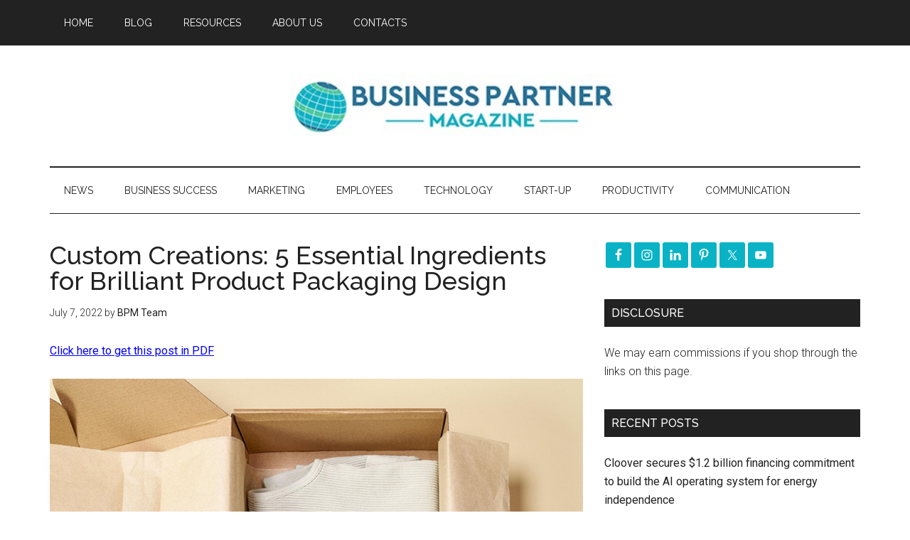

--- FILE ---
content_type: text/html; charset=UTF-8
request_url: https://businesspartnermagazine.com/custom-creations-essential-ingredients-brilliant-product-packaging-design/
body_size: 86348
content:
<!DOCTYPE html>
<html lang="en-US">
<head >
<meta charset="UTF-8" />
<meta name="viewport" content="width=device-width, initial-scale=1" />
<meta name='robots' content='index, follow, max-image-preview:large, max-snippet:-1, max-video-preview:-1' />
	<style>img:is([sizes="auto" i], [sizes^="auto," i]) { contain-intrinsic-size: 3000px 1500px }</style>
	
	<!-- This site is optimized with the Yoast SEO plugin v26.8 - https://yoast.com/product/yoast-seo-wordpress/ -->
	<title>Custom Creations: 5 Essential Ingredients for Brilliant Product Packaging Design - Business Partner Magazine</title>
	<meta name="description" content="The right packaging is almost as important as the product itself because poor packaging may lead to damaged goods (and a damaged reputation)." />
	<link rel="canonical" href="https://businesspartnermagazine.com/custom-creations-essential-ingredients-brilliant-product-packaging-design/" />
	<meta property="og:locale" content="en_US" />
	<meta property="og:type" content="article" />
	<meta property="og:title" content="Custom Creations: 5 Essential Ingredients for Brilliant Product Packaging Design - Business Partner Magazine" />
	<meta property="og:description" content="The right packaging is almost as important as the product itself because poor packaging may lead to damaged goods (and a damaged reputation)." />
	<meta property="og:url" content="https://businesspartnermagazine.com/custom-creations-essential-ingredients-brilliant-product-packaging-design/" />
	<meta property="og:site_name" content="Business Partner Magazine" />
	<meta property="article:publisher" content="https://www.facebook.com/EffectiveWebsiteMarketing/" />
	<meta property="article:published_time" content="2022-07-07T11:28:12+00:00" />
	<meta property="article:modified_time" content="2023-11-06T12:26:53+00:00" />
	<meta property="og:image" content="https://businesspartnermagazine.com/wp-content/uploads/2022/07/Custom-Creations_-5-Essential-Ingredients-for-Brilliant-Product-Packaging-Design-copy.jpg" />
	<meta property="og:image:width" content="800" />
	<meta property="og:image:height" content="624" />
	<meta property="og:image:type" content="image/jpeg" />
	<meta name="author" content="BPM Team" />
	<meta name="twitter:card" content="summary_large_image" />
	<meta name="twitter:creator" content="@BizPartnerMag" />
	<meta name="twitter:site" content="@BizPartnerMag" />
	<meta name="twitter:label1" content="Written by" />
	<meta name="twitter:data1" content="BPM Team" />
	<meta name="twitter:label2" content="Est. reading time" />
	<meta name="twitter:data2" content="3 minutes" />
	<script type="application/ld+json" class="yoast-schema-graph">{"@context":"https://schema.org","@graph":[{"@type":"Article","@id":"https://businesspartnermagazine.com/custom-creations-essential-ingredients-brilliant-product-packaging-design/#article","isPartOf":{"@id":"https://businesspartnermagazine.com/custom-creations-essential-ingredients-brilliant-product-packaging-design/"},"author":{"name":"BPM Team","@id":"https://businesspartnermagazine.com/#/schema/person/5ed9d4f30a632f0c3fa805033e4db962"},"headline":"Custom Creations: 5 Essential Ingredients for Brilliant Product Packaging Design","datePublished":"2022-07-07T11:28:12+00:00","dateModified":"2023-11-06T12:26:53+00:00","mainEntityOfPage":{"@id":"https://businesspartnermagazine.com/custom-creations-essential-ingredients-brilliant-product-packaging-design/"},"wordCount":644,"image":{"@id":"https://businesspartnermagazine.com/custom-creations-essential-ingredients-brilliant-product-packaging-design/#primaryimage"},"thumbnailUrl":"https://businesspartnermagazine.com/wp-content/uploads/2022/07/Custom-Creations_-5-Essential-Ingredients-for-Brilliant-Product-Packaging-Design-copy.jpg","keywords":["business success","design","packaging"],"articleSection":["Business Success","Design"],"inLanguage":"en-US"},{"@type":"WebPage","@id":"https://businesspartnermagazine.com/custom-creations-essential-ingredients-brilliant-product-packaging-design/","url":"https://businesspartnermagazine.com/custom-creations-essential-ingredients-brilliant-product-packaging-design/","name":"Custom Creations: 5 Essential Ingredients for Brilliant Product Packaging Design - Business Partner Magazine","isPartOf":{"@id":"https://businesspartnermagazine.com/#website"},"primaryImageOfPage":{"@id":"https://businesspartnermagazine.com/custom-creations-essential-ingredients-brilliant-product-packaging-design/#primaryimage"},"image":{"@id":"https://businesspartnermagazine.com/custom-creations-essential-ingredients-brilliant-product-packaging-design/#primaryimage"},"thumbnailUrl":"https://businesspartnermagazine.com/wp-content/uploads/2022/07/Custom-Creations_-5-Essential-Ingredients-for-Brilliant-Product-Packaging-Design-copy.jpg","datePublished":"2022-07-07T11:28:12+00:00","dateModified":"2023-11-06T12:26:53+00:00","author":{"@id":"https://businesspartnermagazine.com/#/schema/person/5ed9d4f30a632f0c3fa805033e4db962"},"description":"The right packaging is almost as important as the product itself because poor packaging may lead to damaged goods (and a damaged reputation).","breadcrumb":{"@id":"https://businesspartnermagazine.com/custom-creations-essential-ingredients-brilliant-product-packaging-design/#breadcrumb"},"inLanguage":"en-US","potentialAction":[{"@type":"ReadAction","target":["https://businesspartnermagazine.com/custom-creations-essential-ingredients-brilliant-product-packaging-design/"]}]},{"@type":"ImageObject","inLanguage":"en-US","@id":"https://businesspartnermagazine.com/custom-creations-essential-ingredients-brilliant-product-packaging-design/#primaryimage","url":"https://businesspartnermagazine.com/wp-content/uploads/2022/07/Custom-Creations_-5-Essential-Ingredients-for-Brilliant-Product-Packaging-Design-copy.jpg","contentUrl":"https://businesspartnermagazine.com/wp-content/uploads/2022/07/Custom-Creations_-5-Essential-Ingredients-for-Brilliant-Product-Packaging-Design-copy.jpg","width":800,"height":624,"caption":"An Apparel in a Box for Packaging"},{"@type":"BreadcrumbList","@id":"https://businesspartnermagazine.com/custom-creations-essential-ingredients-brilliant-product-packaging-design/#breadcrumb","itemListElement":[{"@type":"ListItem","position":1,"name":"Home","item":"https://businesspartnermagazine.com/"},{"@type":"ListItem","position":2,"name":"Blog","item":"https://businesspartnermagazine.com/blog/"},{"@type":"ListItem","position":3,"name":"Custom Creations: 5 Essential Ingredients for Brilliant Product Packaging Design"}]},{"@type":"WebSite","@id":"https://businesspartnermagazine.com/#website","url":"https://businesspartnermagazine.com/","name":"Business Partner Magazine","description":"Tips and advice for entrepreneurs, start-ups and SMEs","potentialAction":[{"@type":"SearchAction","target":{"@type":"EntryPoint","urlTemplate":"https://businesspartnermagazine.com/?s={search_term_string}"},"query-input":{"@type":"PropertyValueSpecification","valueRequired":true,"valueName":"search_term_string"}}],"inLanguage":"en-US"},{"@type":"Person","@id":"https://businesspartnermagazine.com/#/schema/person/5ed9d4f30a632f0c3fa805033e4db962","name":"BPM Team","image":{"@type":"ImageObject","inLanguage":"en-US","@id":"https://businesspartnermagazine.com/#/schema/person/image/","url":"https://secure.gravatar.com/avatar/5b513ace7aa02a8f20bd051c611c1d9d33342c363743491c5374797a68b4541b?s=96&d=mm&r=g","contentUrl":"https://secure.gravatar.com/avatar/5b513ace7aa02a8f20bd051c611c1d9d33342c363743491c5374797a68b4541b?s=96&d=mm&r=g","caption":"BPM Team"},"url":"https://businesspartnermagazine.com/author/bpm-team/"}]}</script>
	<!-- / Yoast SEO plugin. -->


<link rel='dns-prefetch' href='//maxcdn.bootstrapcdn.com' />
<link rel='dns-prefetch' href='//fonts.googleapis.com' />
		<!-- This site uses the Google Analytics by MonsterInsights plugin v9.11.1 - Using Analytics tracking - https://www.monsterinsights.com/ -->
							<script src="//www.googletagmanager.com/gtag/js?id=G-XK0LDDT6VY"  data-cfasync="false" data-wpfc-render="false" type="text/javascript" async></script>
			<script data-cfasync="false" data-wpfc-render="false" type="text/javascript">
				var mi_version = '9.11.1';
				var mi_track_user = true;
				var mi_no_track_reason = '';
								var MonsterInsightsDefaultLocations = {"page_location":"https:\/\/businesspartnermagazine.com\/custom-creations-essential-ingredients-brilliant-product-packaging-design\/"};
								if ( typeof MonsterInsightsPrivacyGuardFilter === 'function' ) {
					var MonsterInsightsLocations = (typeof MonsterInsightsExcludeQuery === 'object') ? MonsterInsightsPrivacyGuardFilter( MonsterInsightsExcludeQuery ) : MonsterInsightsPrivacyGuardFilter( MonsterInsightsDefaultLocations );
				} else {
					var MonsterInsightsLocations = (typeof MonsterInsightsExcludeQuery === 'object') ? MonsterInsightsExcludeQuery : MonsterInsightsDefaultLocations;
				}

								var disableStrs = [
										'ga-disable-G-XK0LDDT6VY',
									];

				/* Function to detect opted out users */
				function __gtagTrackerIsOptedOut() {
					for (var index = 0; index < disableStrs.length; index++) {
						if (document.cookie.indexOf(disableStrs[index] + '=true') > -1) {
							return true;
						}
					}

					return false;
				}

				/* Disable tracking if the opt-out cookie exists. */
				if (__gtagTrackerIsOptedOut()) {
					for (var index = 0; index < disableStrs.length; index++) {
						window[disableStrs[index]] = true;
					}
				}

				/* Opt-out function */
				function __gtagTrackerOptout() {
					for (var index = 0; index < disableStrs.length; index++) {
						document.cookie = disableStrs[index] + '=true; expires=Thu, 31 Dec 2099 23:59:59 UTC; path=/';
						window[disableStrs[index]] = true;
					}
				}

				if ('undefined' === typeof gaOptout) {
					function gaOptout() {
						__gtagTrackerOptout();
					}
				}
								window.dataLayer = window.dataLayer || [];

				window.MonsterInsightsDualTracker = {
					helpers: {},
					trackers: {},
				};
				if (mi_track_user) {
					function __gtagDataLayer() {
						dataLayer.push(arguments);
					}

					function __gtagTracker(type, name, parameters) {
						if (!parameters) {
							parameters = {};
						}

						if (parameters.send_to) {
							__gtagDataLayer.apply(null, arguments);
							return;
						}

						if (type === 'event') {
														parameters.send_to = monsterinsights_frontend.v4_id;
							var hookName = name;
							if (typeof parameters['event_category'] !== 'undefined') {
								hookName = parameters['event_category'] + ':' + name;
							}

							if (typeof MonsterInsightsDualTracker.trackers[hookName] !== 'undefined') {
								MonsterInsightsDualTracker.trackers[hookName](parameters);
							} else {
								__gtagDataLayer('event', name, parameters);
							}
							
						} else {
							__gtagDataLayer.apply(null, arguments);
						}
					}

					__gtagTracker('js', new Date());
					__gtagTracker('set', {
						'developer_id.dZGIzZG': true,
											});
					if ( MonsterInsightsLocations.page_location ) {
						__gtagTracker('set', MonsterInsightsLocations);
					}
										__gtagTracker('config', 'G-XK0LDDT6VY', {"forceSSL":"true"} );
										window.gtag = __gtagTracker;										(function () {
						/* https://developers.google.com/analytics/devguides/collection/analyticsjs/ */
						/* ga and __gaTracker compatibility shim. */
						var noopfn = function () {
							return null;
						};
						var newtracker = function () {
							return new Tracker();
						};
						var Tracker = function () {
							return null;
						};
						var p = Tracker.prototype;
						p.get = noopfn;
						p.set = noopfn;
						p.send = function () {
							var args = Array.prototype.slice.call(arguments);
							args.unshift('send');
							__gaTracker.apply(null, args);
						};
						var __gaTracker = function () {
							var len = arguments.length;
							if (len === 0) {
								return;
							}
							var f = arguments[len - 1];
							if (typeof f !== 'object' || f === null || typeof f.hitCallback !== 'function') {
								if ('send' === arguments[0]) {
									var hitConverted, hitObject = false, action;
									if ('event' === arguments[1]) {
										if ('undefined' !== typeof arguments[3]) {
											hitObject = {
												'eventAction': arguments[3],
												'eventCategory': arguments[2],
												'eventLabel': arguments[4],
												'value': arguments[5] ? arguments[5] : 1,
											}
										}
									}
									if ('pageview' === arguments[1]) {
										if ('undefined' !== typeof arguments[2]) {
											hitObject = {
												'eventAction': 'page_view',
												'page_path': arguments[2],
											}
										}
									}
									if (typeof arguments[2] === 'object') {
										hitObject = arguments[2];
									}
									if (typeof arguments[5] === 'object') {
										Object.assign(hitObject, arguments[5]);
									}
									if ('undefined' !== typeof arguments[1].hitType) {
										hitObject = arguments[1];
										if ('pageview' === hitObject.hitType) {
											hitObject.eventAction = 'page_view';
										}
									}
									if (hitObject) {
										action = 'timing' === arguments[1].hitType ? 'timing_complete' : hitObject.eventAction;
										hitConverted = mapArgs(hitObject);
										__gtagTracker('event', action, hitConverted);
									}
								}
								return;
							}

							function mapArgs(args) {
								var arg, hit = {};
								var gaMap = {
									'eventCategory': 'event_category',
									'eventAction': 'event_action',
									'eventLabel': 'event_label',
									'eventValue': 'event_value',
									'nonInteraction': 'non_interaction',
									'timingCategory': 'event_category',
									'timingVar': 'name',
									'timingValue': 'value',
									'timingLabel': 'event_label',
									'page': 'page_path',
									'location': 'page_location',
									'title': 'page_title',
									'referrer' : 'page_referrer',
								};
								for (arg in args) {
																		if (!(!args.hasOwnProperty(arg) || !gaMap.hasOwnProperty(arg))) {
										hit[gaMap[arg]] = args[arg];
									} else {
										hit[arg] = args[arg];
									}
								}
								return hit;
							}

							try {
								f.hitCallback();
							} catch (ex) {
							}
						};
						__gaTracker.create = newtracker;
						__gaTracker.getByName = newtracker;
						__gaTracker.getAll = function () {
							return [];
						};
						__gaTracker.remove = noopfn;
						__gaTracker.loaded = true;
						window['__gaTracker'] = __gaTracker;
					})();
									} else {
										console.log("");
					(function () {
						function __gtagTracker() {
							return null;
						}

						window['__gtagTracker'] = __gtagTracker;
						window['gtag'] = __gtagTracker;
					})();
									}
			</script>
							<!-- / Google Analytics by MonsterInsights -->
		<link rel='stylesheet' id='dashicons-css' href='//businesspartnermagazine.com/wp-includes/css/dashicons.min.css?ver=6.8.3' type='text/css' media='all' />
<link rel='stylesheet' id='thickbox-css' href='//businesspartnermagazine.com/wp-includes/js/thickbox/thickbox.css?ver=6.8.3' type='text/css' media='all' />
<link rel='stylesheet' id='magazine-pro-theme-css' href='//businesspartnermagazine.com/wp-content/themes/magazine-pro/style.css?ver=3.0.1' type='text/css' media='all' />
<link rel='stylesheet' id='wp-block-library-css' href='//businesspartnermagazine.com/wp-includes/css/dist/block-library/style.min.css?ver=6.8.3' type='text/css' media='all' />
<style id='classic-theme-styles-inline-css' type='text/css'>
/*! This file is auto-generated */
.wp-block-button__link{color:#fff;background-color:#32373c;border-radius:9999px;box-shadow:none;text-decoration:none;padding:calc(.667em + 2px) calc(1.333em + 2px);font-size:1.125em}.wp-block-file__button{background:#32373c;color:#fff;text-decoration:none}
</style>
<style id='global-styles-inline-css' type='text/css'>
:root{--wp--preset--aspect-ratio--square: 1;--wp--preset--aspect-ratio--4-3: 4/3;--wp--preset--aspect-ratio--3-4: 3/4;--wp--preset--aspect-ratio--3-2: 3/2;--wp--preset--aspect-ratio--2-3: 2/3;--wp--preset--aspect-ratio--16-9: 16/9;--wp--preset--aspect-ratio--9-16: 9/16;--wp--preset--color--black: #000000;--wp--preset--color--cyan-bluish-gray: #abb8c3;--wp--preset--color--white: #ffffff;--wp--preset--color--pale-pink: #f78da7;--wp--preset--color--vivid-red: #cf2e2e;--wp--preset--color--luminous-vivid-orange: #ff6900;--wp--preset--color--luminous-vivid-amber: #fcb900;--wp--preset--color--light-green-cyan: #7bdcb5;--wp--preset--color--vivid-green-cyan: #00d084;--wp--preset--color--pale-cyan-blue: #8ed1fc;--wp--preset--color--vivid-cyan-blue: #0693e3;--wp--preset--color--vivid-purple: #9b51e0;--wp--preset--gradient--vivid-cyan-blue-to-vivid-purple: linear-gradient(135deg,rgba(6,147,227,1) 0%,rgb(155,81,224) 100%);--wp--preset--gradient--light-green-cyan-to-vivid-green-cyan: linear-gradient(135deg,rgb(122,220,180) 0%,rgb(0,208,130) 100%);--wp--preset--gradient--luminous-vivid-amber-to-luminous-vivid-orange: linear-gradient(135deg,rgba(252,185,0,1) 0%,rgba(255,105,0,1) 100%);--wp--preset--gradient--luminous-vivid-orange-to-vivid-red: linear-gradient(135deg,rgba(255,105,0,1) 0%,rgb(207,46,46) 100%);--wp--preset--gradient--very-light-gray-to-cyan-bluish-gray: linear-gradient(135deg,rgb(238,238,238) 0%,rgb(169,184,195) 100%);--wp--preset--gradient--cool-to-warm-spectrum: linear-gradient(135deg,rgb(74,234,220) 0%,rgb(151,120,209) 20%,rgb(207,42,186) 40%,rgb(238,44,130) 60%,rgb(251,105,98) 80%,rgb(254,248,76) 100%);--wp--preset--gradient--blush-light-purple: linear-gradient(135deg,rgb(255,206,236) 0%,rgb(152,150,240) 100%);--wp--preset--gradient--blush-bordeaux: linear-gradient(135deg,rgb(254,205,165) 0%,rgb(254,45,45) 50%,rgb(107,0,62) 100%);--wp--preset--gradient--luminous-dusk: linear-gradient(135deg,rgb(255,203,112) 0%,rgb(199,81,192) 50%,rgb(65,88,208) 100%);--wp--preset--gradient--pale-ocean: linear-gradient(135deg,rgb(255,245,203) 0%,rgb(182,227,212) 50%,rgb(51,167,181) 100%);--wp--preset--gradient--electric-grass: linear-gradient(135deg,rgb(202,248,128) 0%,rgb(113,206,126) 100%);--wp--preset--gradient--midnight: linear-gradient(135deg,rgb(2,3,129) 0%,rgb(40,116,252) 100%);--wp--preset--font-size--small: 13px;--wp--preset--font-size--medium: 20px;--wp--preset--font-size--large: 36px;--wp--preset--font-size--x-large: 42px;--wp--preset--spacing--20: 0.44rem;--wp--preset--spacing--30: 0.67rem;--wp--preset--spacing--40: 1rem;--wp--preset--spacing--50: 1.5rem;--wp--preset--spacing--60: 2.25rem;--wp--preset--spacing--70: 3.38rem;--wp--preset--spacing--80: 5.06rem;--wp--preset--shadow--natural: 6px 6px 9px rgba(0, 0, 0, 0.2);--wp--preset--shadow--deep: 12px 12px 50px rgba(0, 0, 0, 0.4);--wp--preset--shadow--sharp: 6px 6px 0px rgba(0, 0, 0, 0.2);--wp--preset--shadow--outlined: 6px 6px 0px -3px rgba(255, 255, 255, 1), 6px 6px rgba(0, 0, 0, 1);--wp--preset--shadow--crisp: 6px 6px 0px rgba(0, 0, 0, 1);}:where(.is-layout-flex){gap: 0.5em;}:where(.is-layout-grid){gap: 0.5em;}body .is-layout-flex{display: flex;}.is-layout-flex{flex-wrap: wrap;align-items: center;}.is-layout-flex > :is(*, div){margin: 0;}body .is-layout-grid{display: grid;}.is-layout-grid > :is(*, div){margin: 0;}:where(.wp-block-columns.is-layout-flex){gap: 2em;}:where(.wp-block-columns.is-layout-grid){gap: 2em;}:where(.wp-block-post-template.is-layout-flex){gap: 1.25em;}:where(.wp-block-post-template.is-layout-grid){gap: 1.25em;}.has-black-color{color: var(--wp--preset--color--black) !important;}.has-cyan-bluish-gray-color{color: var(--wp--preset--color--cyan-bluish-gray) !important;}.has-white-color{color: var(--wp--preset--color--white) !important;}.has-pale-pink-color{color: var(--wp--preset--color--pale-pink) !important;}.has-vivid-red-color{color: var(--wp--preset--color--vivid-red) !important;}.has-luminous-vivid-orange-color{color: var(--wp--preset--color--luminous-vivid-orange) !important;}.has-luminous-vivid-amber-color{color: var(--wp--preset--color--luminous-vivid-amber) !important;}.has-light-green-cyan-color{color: var(--wp--preset--color--light-green-cyan) !important;}.has-vivid-green-cyan-color{color: var(--wp--preset--color--vivid-green-cyan) !important;}.has-pale-cyan-blue-color{color: var(--wp--preset--color--pale-cyan-blue) !important;}.has-vivid-cyan-blue-color{color: var(--wp--preset--color--vivid-cyan-blue) !important;}.has-vivid-purple-color{color: var(--wp--preset--color--vivid-purple) !important;}.has-black-background-color{background-color: var(--wp--preset--color--black) !important;}.has-cyan-bluish-gray-background-color{background-color: var(--wp--preset--color--cyan-bluish-gray) !important;}.has-white-background-color{background-color: var(--wp--preset--color--white) !important;}.has-pale-pink-background-color{background-color: var(--wp--preset--color--pale-pink) !important;}.has-vivid-red-background-color{background-color: var(--wp--preset--color--vivid-red) !important;}.has-luminous-vivid-orange-background-color{background-color: var(--wp--preset--color--luminous-vivid-orange) !important;}.has-luminous-vivid-amber-background-color{background-color: var(--wp--preset--color--luminous-vivid-amber) !important;}.has-light-green-cyan-background-color{background-color: var(--wp--preset--color--light-green-cyan) !important;}.has-vivid-green-cyan-background-color{background-color: var(--wp--preset--color--vivid-green-cyan) !important;}.has-pale-cyan-blue-background-color{background-color: var(--wp--preset--color--pale-cyan-blue) !important;}.has-vivid-cyan-blue-background-color{background-color: var(--wp--preset--color--vivid-cyan-blue) !important;}.has-vivid-purple-background-color{background-color: var(--wp--preset--color--vivid-purple) !important;}.has-black-border-color{border-color: var(--wp--preset--color--black) !important;}.has-cyan-bluish-gray-border-color{border-color: var(--wp--preset--color--cyan-bluish-gray) !important;}.has-white-border-color{border-color: var(--wp--preset--color--white) !important;}.has-pale-pink-border-color{border-color: var(--wp--preset--color--pale-pink) !important;}.has-vivid-red-border-color{border-color: var(--wp--preset--color--vivid-red) !important;}.has-luminous-vivid-orange-border-color{border-color: var(--wp--preset--color--luminous-vivid-orange) !important;}.has-luminous-vivid-amber-border-color{border-color: var(--wp--preset--color--luminous-vivid-amber) !important;}.has-light-green-cyan-border-color{border-color: var(--wp--preset--color--light-green-cyan) !important;}.has-vivid-green-cyan-border-color{border-color: var(--wp--preset--color--vivid-green-cyan) !important;}.has-pale-cyan-blue-border-color{border-color: var(--wp--preset--color--pale-cyan-blue) !important;}.has-vivid-cyan-blue-border-color{border-color: var(--wp--preset--color--vivid-cyan-blue) !important;}.has-vivid-purple-border-color{border-color: var(--wp--preset--color--vivid-purple) !important;}.has-vivid-cyan-blue-to-vivid-purple-gradient-background{background: var(--wp--preset--gradient--vivid-cyan-blue-to-vivid-purple) !important;}.has-light-green-cyan-to-vivid-green-cyan-gradient-background{background: var(--wp--preset--gradient--light-green-cyan-to-vivid-green-cyan) !important;}.has-luminous-vivid-amber-to-luminous-vivid-orange-gradient-background{background: var(--wp--preset--gradient--luminous-vivid-amber-to-luminous-vivid-orange) !important;}.has-luminous-vivid-orange-to-vivid-red-gradient-background{background: var(--wp--preset--gradient--luminous-vivid-orange-to-vivid-red) !important;}.has-very-light-gray-to-cyan-bluish-gray-gradient-background{background: var(--wp--preset--gradient--very-light-gray-to-cyan-bluish-gray) !important;}.has-cool-to-warm-spectrum-gradient-background{background: var(--wp--preset--gradient--cool-to-warm-spectrum) !important;}.has-blush-light-purple-gradient-background{background: var(--wp--preset--gradient--blush-light-purple) !important;}.has-blush-bordeaux-gradient-background{background: var(--wp--preset--gradient--blush-bordeaux) !important;}.has-luminous-dusk-gradient-background{background: var(--wp--preset--gradient--luminous-dusk) !important;}.has-pale-ocean-gradient-background{background: var(--wp--preset--gradient--pale-ocean) !important;}.has-electric-grass-gradient-background{background: var(--wp--preset--gradient--electric-grass) !important;}.has-midnight-gradient-background{background: var(--wp--preset--gradient--midnight) !important;}.has-small-font-size{font-size: var(--wp--preset--font-size--small) !important;}.has-medium-font-size{font-size: var(--wp--preset--font-size--medium) !important;}.has-large-font-size{font-size: var(--wp--preset--font-size--large) !important;}.has-x-large-font-size{font-size: var(--wp--preset--font-size--x-large) !important;}
:where(.wp-block-post-template.is-layout-flex){gap: 1.25em;}:where(.wp-block-post-template.is-layout-grid){gap: 1.25em;}
:where(.wp-block-columns.is-layout-flex){gap: 2em;}:where(.wp-block-columns.is-layout-grid){gap: 2em;}
:root :where(.wp-block-pullquote){font-size: 1.5em;line-height: 1.6;}
</style>
<link rel='stylesheet' id='wplpdf_front-css' href='//businesspartnermagazine.com/wp-content/plugins/wp-leads-machine/css/wplpdf-front.css?ver=6.8.3' type='text/css' media='all' />
<link rel='stylesheet' id='wplpdf_front_awesome_css-css' href='//maxcdn.bootstrapcdn.com/font-awesome/4.7.0/css/font-awesome.min.css?ver=2.6' type='text/css' media='all' />
<link rel='stylesheet' id='ptpdffrontend-css' href='//businesspartnermagazine.com/wp-content/plugins/wp-leads-machine/asset/css/front_end.css?ver=6.8.3' type='text/css' media='all' />
<link rel='stylesheet' id='google-fonts-css' href='//fonts.googleapis.com/css?family=Roboto%3A300%2C400%7CRaleway%3A400%2C500%2C900&#038;ver=3.0.1' type='text/css' media='all' />
<link rel='stylesheet' id='simple-social-icons-font-css' href='//businesspartnermagazine.com/wp-content/plugins/simple-social-icons/css/style.css?ver=4.0.0' type='text/css' media='all' />
<script type="text/javascript" src="//businesspartnermagazine.com/wp-includes/js/jquery/jquery.min.js?ver=3.7.1" id="jquery-core-js"></script>
<script type="text/javascript" src="//businesspartnermagazine.com/wp-content/plugins/google-analytics-for-wordpress/assets/js/frontend-gtag.min.js?ver=9.11.1" id="monsterinsights-frontend-script-js" async="async" data-wp-strategy="async"></script>
<script data-cfasync="false" data-wpfc-render="false" type="text/javascript" id='monsterinsights-frontend-script-js-extra'>/* <![CDATA[ */
var monsterinsights_frontend = {"js_events_tracking":"true","download_extensions":"doc,pdf,ppt,zip,xls,docx,pptx,xlsx","inbound_paths":"[]","home_url":"https:\/\/businesspartnermagazine.com","hash_tracking":"false","v4_id":"G-XK0LDDT6VY"};/* ]]> */
</script>
<script type="text/javascript" src="//businesspartnermagazine.com/wp-content/plugins/wp-leads-machine/js/jquery.modal.js?ver=6.8.3" id="wplpdf-jquery-modal-js"></script>
<script type="text/javascript" src="//businesspartnermagazine.com/wp-content/plugins/wp-leads-machine/js/wplpdf-front.js?ver=6.8.3" id="wplpdf-front-js"></script>
<script type="text/javascript" id="ajaxsave-js-extra">
/* <![CDATA[ */
var postajaxsave = {"ajax_url":"https:\/\/businesspartnermagazine.com\/wp-admin\/admin-ajax.php","baseUrl":"https:\/\/businesspartnermagazine.com\/wp-content\/plugins\/wp-leads-machine"};
/* ]]> */
</script>
<script type="text/javascript" src="//businesspartnermagazine.com/wp-content/plugins/wp-leads-machine/asset/js/ajaxsave.js?ver=6.8.3" id="ajaxsave-js"></script>
<script type="text/javascript" src="//businesspartnermagazine.com/wp-content/themes/magazine-pro/js/entry-date.js?ver=1.0.0" id="magazine-entry-date-js"></script>
<script type="text/javascript" src="//businesspartnermagazine.com/wp-content/themes/magazine-pro/js/responsive-menu.js?ver=1.0.0" id="magazine-responsive-menu-js"></script>
<link rel="https://api.w.org/" href="https://businesspartnermagazine.com/wp-json/" /><link rel="alternate" title="JSON" type="application/json" href="https://businesspartnermagazine.com/wp-json/wp/v2/posts/45851" /><link rel="alternate" title="oEmbed (JSON)" type="application/json+oembed" href="https://businesspartnermagazine.com/wp-json/oembed/1.0/embed?url=https%3A%2F%2Fbusinesspartnermagazine.com%2Fcustom-creations-essential-ingredients-brilliant-product-packaging-design%2F" />
<link rel="alternate" title="oEmbed (XML)" type="text/xml+oembed" href="https://businesspartnermagazine.com/wp-json/oembed/1.0/embed?url=https%3A%2F%2Fbusinesspartnermagazine.com%2Fcustom-creations-essential-ingredients-brilliant-product-packaging-design%2F&#038;format=xml" />
<style id="essential-blocks-global-styles">
            :root {
                --eb-global-primary-color: #101828;
--eb-global-secondary-color: #475467;
--eb-global-tertiary-color: #98A2B3;
--eb-global-text-color: #475467;
--eb-global-heading-color: #1D2939;
--eb-global-link-color: #444CE7;
--eb-global-background-color: #F9FAFB;
--eb-global-button-text-color: #FFFFFF;
--eb-global-button-background-color: #101828;
--eb-gradient-primary-color: linear-gradient(90deg, hsla(259, 84%, 78%, 1) 0%, hsla(206, 67%, 75%, 1) 100%);
--eb-gradient-secondary-color: linear-gradient(90deg, hsla(18, 76%, 85%, 1) 0%, hsla(203, 69%, 84%, 1) 100%);
--eb-gradient-tertiary-color: linear-gradient(90deg, hsla(248, 21%, 15%, 1) 0%, hsla(250, 14%, 61%, 1) 100%);
--eb-gradient-background-color: linear-gradient(90deg, rgb(250, 250, 250) 0%, rgb(233, 233, 233) 49%, rgb(244, 243, 243) 100%);

                --eb-tablet-breakpoint: 1024px;
--eb-mobile-breakpoint: 767px;

            }
            
            
        </style><script data-ad-client="ca-pub-6480840260821133" async src="https://pagead2.googlesyndication.com/pagead/js/adsbygoogle.js"></script>
<script async src="//pagead2.googlesyndication.com/pagead/js/adsbygoogle.js"></script>
<script>
  (adsbygoogle = window.adsbygoogle || []).push({
    google_ad_client: "ca-pub-6480840260821133",
    enable_page_level_ads: true
  });
</script>
<meta name="bigposting-verify" content="1764669490529-43lxmj" />
<meta name="rankz-verification" content="rl7ZMF9CleL5tqgm">
<meta name="p:domain_verify" content="4972ccba0a1f663c23c3d9c89382a0bd"/>



<meta name="msvalidate.01" content="DAF2DF3606F10C9367D1C4C2AC72760C" />
<meta name="p:domain_verify" content="0260aff966fa3533cf13bc82ed13d3bb"/>

<meta name="google-site-verification" content="zDhHCXmyUlOxFqj7WOjnYo_NCqK4VjdlthKQvIG399k" />

<meta name="rankz-verification" content="jumuI3ofWnVy9koS">

<meta name="linkmarket-verification" content="6fcd2f51238859fe653517a05275ca7e" />

<style type="text/css">.site-title a { background: url(https://businesspartnermagazine.com/wp-content/uploads/2020/04/Business-Partner-Magazine-Header-Logo-Med.jpg) no-repeat !important; }</style>
<link rel="icon" href="https://businesspartnermagazine.com/wp-content/uploads/2020/04/cropped-bpm-globe-icon-32x32.png" sizes="32x32" />
<link rel="icon" href="https://businesspartnermagazine.com/wp-content/uploads/2020/04/cropped-bpm-globe-icon-192x192.png" sizes="192x192" />
<link rel="apple-touch-icon" href="https://businesspartnermagazine.com/wp-content/uploads/2020/04/cropped-bpm-globe-icon-180x180.png" />
<meta name="msapplication-TileImage" content="https://businesspartnermagazine.com/wp-content/uploads/2020/04/cropped-bpm-globe-icon-270x270.png" />
</head>
<body class="wp-singular post-template-default single single-post postid-45851 single-format-standard wp-theme-genesis wp-child-theme-magazine-pro custom-header header-image header-full-width content-sidebar genesis-breadcrumbs-hidden genesis-footer-widgets-visible magazine-pro-green primary-nav"><div class="site-container"><nav class="nav-primary" aria-label="Main"><div class="wrap"><ul id="menu-menu" class="menu genesis-nav-menu menu-primary"><li id="menu-item-10781" class="menu-item menu-item-type-post_type menu-item-object-page menu-item-home menu-item-10781"><a href="https://businesspartnermagazine.com/"><span >Home</span></a></li>
<li id="menu-item-564" class="menu-item menu-item-type-post_type menu-item-object-page current_page_parent menu-item-has-children menu-item-564"><a href="https://businesspartnermagazine.com/blog/"><span >Blog</span></a>
<ul class="sub-menu">
	<li id="menu-item-4682" class="menu-item menu-item-type-post_type menu-item-object-page menu-item-4682"><a href="https://businesspartnermagazine.com/business-partner-magazine-archive/"><span >Business Partner Magazine Archive</span></a></li>
</ul>
</li>
<li id="menu-item-57322" class="menu-item menu-item-type-post_type menu-item-object-page menu-item-57322"><a href="https://businesspartnermagazine.com/resources/"><span >Resources</span></a></li>
<li id="menu-item-561" class="menu-item menu-item-type-post_type menu-item-object-page menu-item-has-children menu-item-561"><a href="https://businesspartnermagazine.com/about-us-2/"><span >About Us</span></a>
<ul class="sub-menu">
	<li id="menu-item-772" class="menu-item menu-item-type-post_type menu-item-object-page menu-item-772"><a href="https://businesspartnermagazine.com/cookie-policy/"><span >Cookie Policy</span></a></li>
	<li id="menu-item-7468" class="menu-item menu-item-type-post_type menu-item-object-page menu-item-7468"><a href="https://businesspartnermagazine.com/disclosure-policy/"><span >Disclosure Policy</span></a></li>
	<li id="menu-item-773" class="menu-item menu-item-type-post_type menu-item-object-page menu-item-773"><a href="https://businesspartnermagazine.com/privacy-policy/"><span >Privacy Policy</span></a></li>
	<li id="menu-item-555" class="menu-item menu-item-type-post_type menu-item-object-page menu-item-555"><a href="https://businesspartnermagazine.com/terms-of-website-use/"><span >Terms of Website Use</span></a></li>
</ul>
</li>
<li id="menu-item-357" class="menu-item menu-item-type-post_type menu-item-object-page menu-item-357"><a href="https://businesspartnermagazine.com/contact-page/"><span >Contacts</span></a></li>
</ul></div></nav><header class="site-header"><div class="wrap"><div class="title-area"><p class="site-title"><a href="https://businesspartnermagazine.com/">Business Partner Magazine</a></p><p class="site-description">Tips and advice for entrepreneurs, start-ups and SMEs</p></div></div></header><nav class="nav-secondary" aria-label="Secondary"><div class="wrap"><ul id="menu-category-pages" class="menu genesis-nav-menu menu-secondary"><li id="menu-item-76056" class="menu-item menu-item-type-taxonomy menu-item-object-category menu-item-76056"><a href="https://businesspartnermagazine.com/category/news/"><span >News</span></a></li>
<li id="menu-item-14652" class="menu-item menu-item-type-taxonomy menu-item-object-category current-post-ancestor current-menu-parent current-post-parent menu-item-14652"><a href="https://businesspartnermagazine.com/category/business-success-2/"><span >Business Success</span></a></li>
<li id="menu-item-14653" class="menu-item menu-item-type-taxonomy menu-item-object-category menu-item-14653"><a href="https://businesspartnermagazine.com/category/marketing/"><span >Marketing</span></a></li>
<li id="menu-item-14655" class="menu-item menu-item-type-taxonomy menu-item-object-category menu-item-14655"><a href="https://businesspartnermagazine.com/category/employees/"><span >Employees</span></a></li>
<li id="menu-item-14656" class="menu-item menu-item-type-taxonomy menu-item-object-category menu-item-14656"><a href="https://businesspartnermagazine.com/category/technology/"><span >Technology</span></a></li>
<li id="menu-item-14658" class="menu-item menu-item-type-taxonomy menu-item-object-category menu-item-14658"><a href="https://businesspartnermagazine.com/category/start-up/"><span >Start-up</span></a></li>
<li id="menu-item-14969" class="menu-item menu-item-type-taxonomy menu-item-object-category menu-item-14969"><a href="https://businesspartnermagazine.com/category/productivity/"><span >Productivity</span></a></li>
<li id="menu-item-14970" class="menu-item menu-item-type-taxonomy menu-item-object-category menu-item-14970"><a href="https://businesspartnermagazine.com/category/communication-2/"><span >Communication</span></a></li>
</ul></div></nav><div class="site-inner"><div class="content-sidebar-wrap"><main class="content"><article class="post-45851 post type-post status-publish format-standard has-post-thumbnail category-business-success-2 category-design tag-business-success tag-design tag-packaging entry" aria-label="Custom Creations: 5 Essential Ingredients for Brilliant Product Packaging Design"><header class="entry-header"><h1 class="entry-title">Custom Creations: 5 Essential Ingredients for Brilliant Product Packaging Design</h1>
<p class="entry-meta"><time class="entry-time">July 7, 2022</time> by <span class="entry-author"><a href="https://businesspartnermagazine.com/author/bpm-team/" class="entry-author-link" rel="author"><span class="entry-author-name">BPM Team</span></a></span>  </p></header><div class="entry-content"><p><a href="#" id="do_display_inline" style="color:#0000ff!important;border:none;text-decoration:underline">Click here to get this post in PDF </a></p><div id="examplePopup1" class="wplpdf-optin-formp" style="display:none"><div style='clear:both'></div><div style='float:none;padding:20px 20px 20px 20px;'><p class="wplpdf_intro_txt">Too long to read?  Enter your email to download this post as a PDF.

We will also send you our best business tips every 2 weeks in our newsletter.

You can unsubscribe anytime.</p><span class='wplpdf-optin-label'>Enter your Name</span><input type="text" style="margin-top:10px" name="ced-name-to" id="ced-name-to" value="" class="wplpdf-optin-field wplpdf-name"><span class='wplpdf-optin-label'>Enter your Email Address</span><input type="email" style="margin-top:10px" name="ced-email-to" id="ced-email-to" value="" class="wplpdf-optin-field wplpdf-email"><input type="hidden" id="emailpostID" value="45851"><input id='guest_email' style='margin-top:10px;color:white !important;background-color:black !important;padding:6px 10px;border:none!important;background-image:none!important;' class='button-primary' type='submit' name='email_submit' value='Submit'></div></div><div style="clear:both"></div><script>
						var SENT_MESSAGE = "Thank you! An email has been sent to you."; 
						var REDIRECT = "";
						var DO_SOCIAL = "0"
					</script>
<figure class="wp-block-image aligncenter size-full"><a href="https://businesspartnermagazine.com/wp-content/uploads/2022/07/Custom-Creations_-5-Essential-Ingredients-for-Brilliant-Product-Packaging-Design-copy.jpg"><img decoding="async" width="800" height="624" src="https://businesspartnermagazine.com/wp-content/uploads/2022/07/Custom-Creations_-5-Essential-Ingredients-for-Brilliant-Product-Packaging-Design-copy.jpg" alt="An Apparel in a Box for Packaging
" class="wp-image-45852" srcset="https://businesspartnermagazine.com/wp-content/uploads/2022/07/Custom-Creations_-5-Essential-Ingredients-for-Brilliant-Product-Packaging-Design-copy.jpg 800w, https://businesspartnermagazine.com/wp-content/uploads/2022/07/Custom-Creations_-5-Essential-Ingredients-for-Brilliant-Product-Packaging-Design-copy-300x234.jpg 300w, https://businesspartnermagazine.com/wp-content/uploads/2022/07/Custom-Creations_-5-Essential-Ingredients-for-Brilliant-Product-Packaging-Design-copy-768x599.jpg 768w, https://businesspartnermagazine.com/wp-content/uploads/2022/07/Custom-Creations_-5-Essential-Ingredients-for-Brilliant-Product-Packaging-Design-copy-640x499.jpg 640w" sizes="(max-width: 800px) 100vw, 800px" /></a></figure>



<p>Whether you plan on shipping your products from home or having one of the <a href="https://blackbearfulfillment.com.au/">best eCommerce fulfillment companies</a> handle it for you, it&#x2019;s important to carefully consider your product packaging. The right packaging is almost as important as the product itself because poor packaging may lead to damaged goods (and a damaged reputation).&nbsp;</p>



<p>To avoid that, let&#x2019;s take a look at five essential ingredients for cooking up the best design.&nbsp;</p>



<h2 class="wp-block-heading" id="h-1-a-practical-aesthetic-nbsp"><strong>1. A practical aesthetic&nbsp;</strong></h2>



<p>Striking the right balance between creativity and practicality is essential for brilliant design. Sure, product packages should stand out from the crowd through unique colors, fonts, and shapes, but they should also open easily and carry the product safely. No one&#x2019;s going to be impressed with an artsy package holding a broken product.&nbsp;</p>



<p>To create a practical design, think about what the product is and how it will be sold. For example, if it&#x2019;s a liquid, then that&#x2019;s going to limit your design to bottles and pouches for the most part. Similarly, if your product is made of delicate material, it&#x2019;s important to have a snug fit so it doesn&#x2019;t move around. Finally, if your product is meant to be displayed on a store shelf, then make sure its dimensions allow for that.&nbsp;</p>



<h2 class="wp-block-heading" id="h-2-an-on-brand-and-readable-font-nbsp"><strong>2. An on-brand and readable font&nbsp;</strong></h2>



<p>Although the right font can be hard to find &#x2013; considering there are thousands out there &#x2013; it&#x2019;s essential to pin down for two reasons: it reinforces brand identity and delivers important information.&nbsp;</p><!-- Ezoic - wp_under_second_paragraph - under_second_paragraph --><div id="ezoic-pub-ad-placeholder-135"  data-inserter-version="2"></div><!-- End Ezoic - wp_under_second_paragraph - under_second_paragraph -->



<p>Different styles of font convey different attitudes. Just consider how the bubbly font on the outside of a children&#x2019;s toy differs from the sophisticated font on the outside of luxury clothes or the homey font on the outside of a sewing kit.&nbsp;</p>



<p>On top of brand identity, a font also needs to be clear and simple to read. This is particularly true if you&#x2019;re selling food products that require ingredient lists and other important information.&nbsp;</p>



<h2 class="wp-block-heading" id="h-3-a-target-customer"><strong>3. A target customer</strong></h2>



<p>Product packages made for everyone end up being made for no one. When considering the shape, color, form, and design of your package, it&#x2019;s important to <a href="https://www.infoentrepreneurs.org/en/guides/know-your-customers--needs/">know who your customer is</a> and why they&#x2019;re buying the product.&nbsp;</p>



<p>Are they eco-conscious customers looking for eco-friendly goods? If so, then the package should reflect that desire through design choices and the use of recyclable materials. Similarly, if the product is a luxury brand item for an affluent customer, then a sophisticated design is more appropriate than an earthy-crunchy one.&nbsp;</p>



<h2 class="wp-block-heading" id="h-4-a-clear-product-purpose-nbsp"><strong>4. A clear product purpose&nbsp;</strong></h2>



<p>Most people want to buy products with a clear purpose. They don&#x2019;t want to wonder if a bright orange liquid in a plastic bottle is a new kind of soda or a new kind of soap. So, when designing your product packaging, make sure the purpose is clearly marked and easy to understand. Otherwise, you may have a lot of complaints flooding in.&nbsp;</p>



<h2 class="wp-block-heading" id="h-5-an-emotionally-engaging-design-nbsp"><strong>5. An emotionally engaging design&nbsp;</strong></h2>



<p>Whether it&#x2019;s happiness, sadness, fear, or anger, people remember emotionally engaging experiences. Marketers have known this for a long time, which is why they <a href="https://www.forbes.com/sites/forbesagencycouncil/2019/11/04/emotion-the-super-weapon-of-marketing-and-advertising/?sh=1f302ea4df02">focus on eliciting emotions</a> in their advertising campaigns.&nbsp;</p><!-- Ezoic - wp_long_content - long_content --><div id="ezoic-pub-ad-placeholder-137"  data-inserter-version="2"></div><!-- End Ezoic - wp_long_content - long_content -->



<p>Rather than telling you about the benefits and features of a particular product, advertisers use smiling people or cute puppies to tap into our brain&#x2019;s emotional centers and create lasting memories. When creating product packaging, it&#x2019;s important to do the same by eliciting a desired set of emotions through the package design.&nbsp;</p>



<p>Keep these five ingredients in mind, and you&#x2019;ll be on your way to <a href="https://businesspartnermagazine.com/importance-custom-packaging-design-services-businesses/">brilliant package designs</a> that people love to order, receive, and open.&#xA0;</p>



<p>You may also like: <a href="https://businesspartnermagazine.com/what-everyone-must-know-about-product-packaging/">What Everyone Must Know About Product Packaging</a></p><!-- Ezoic - wp_longer_content - longer_content --><div id="ezoic-pub-ad-placeholder-138"  data-inserter-version="2"></div><!-- End Ezoic - wp_longer_content - longer_content -->



<p>Image source: Pexels/Ron Lach</p>
</div><footer class="entry-footer"><p class="entry-meta"><span class="entry-categories">Filed Under: <a href="https://businesspartnermagazine.com/category/business-success-2/" rel="category tag">Business Success</a>, <a href="https://businesspartnermagazine.com/category/design/" rel="category tag">Design</a></span> <span class="entry-tags">Tagged With: <a href="https://businesspartnermagazine.com/tag/business-success/" rel="tag">business success</a>, <a href="https://businesspartnermagazine.com/tag/design/" rel="tag">design</a>, <a href="https://businesspartnermagazine.com/tag/packaging/" rel="tag">packaging</a></span></p></footer></article></main><aside class="sidebar sidebar-primary widget-area" role="complementary" aria-label="Primary Sidebar"><section id="simple-social-icons-5" class="widget simple-social-icons"><div class="widget-wrap"><ul class="alignleft"><li class="ssi-facebook"><a href="https://www.facebook.com/pages/Effective-Website-Marketing/527259230627452?ref=hl" ><svg role="img" class="social-facebook" aria-labelledby="social-facebook-5"><title id="social-facebook-5">Facebook</title><use xlink:href="https://businesspartnermagazine.com/wp-content/plugins/simple-social-icons/symbol-defs.svg#social-facebook"></use></svg></a></li><li class="ssi-instagram"><a href="https://www.instagram.com/enhancedimages_store/" ><svg role="img" class="social-instagram" aria-labelledby="social-instagram-5"><title id="social-instagram-5">Instagram</title><use xlink:href="https://businesspartnermagazine.com/wp-content/plugins/simple-social-icons/symbol-defs.svg#social-instagram"></use></svg></a></li><li class="ssi-linkedin"><a href="https://www.linkedin.com/in/sandrahinshelwood/" ><svg role="img" class="social-linkedin" aria-labelledby="social-linkedin-5"><title id="social-linkedin-5">LinkedIn</title><use xlink:href="https://businesspartnermagazine.com/wp-content/plugins/simple-social-icons/symbol-defs.svg#social-linkedin"></use></svg></a></li><li class="ssi-pinterest"><a href="https://uk.pinterest.com/bizpartnermagazine/" ><svg role="img" class="social-pinterest" aria-labelledby="social-pinterest-5"><title id="social-pinterest-5">Pinterest</title><use xlink:href="https://businesspartnermagazine.com/wp-content/plugins/simple-social-icons/symbol-defs.svg#social-pinterest"></use></svg></a></li><li class="ssi-twitter"><a href="https://twitter.com/S_Hinshelwood" ><svg role="img" class="social-twitter" aria-labelledby="social-twitter-5"><title id="social-twitter-5">Twitter</title><use xlink:href="https://businesspartnermagazine.com/wp-content/plugins/simple-social-icons/symbol-defs.svg#social-twitter"></use></svg></a></li><li class="ssi-youtube"><a href="https://www.youtube.com/channel/UC4QzKs3ozSBzw3NJzOA1lqA" ><svg role="img" class="social-youtube" aria-labelledby="social-youtube-5"><title id="social-youtube-5">YouTube</title><use xlink:href="https://businesspartnermagazine.com/wp-content/plugins/simple-social-icons/symbol-defs.svg#social-youtube"></use></svg></a></li></ul></div></section>
<section id="text-12" class="widget widget_text"><div class="widget-wrap"><h4 class="widget-title widgettitle">Disclosure</h4>
			<div class="textwidget"><p>We may earn commissions if you shop through the links on this page.</p>
</div>
		</div></section>

		<section id="recent-posts-2" class="widget widget_recent_entries"><div class="widget-wrap">
		<h4 class="widget-title widgettitle">Recent Posts</h4>

		<ul>
											<li>
					<a href="https://businesspartnermagazine.com/cloover-secures-1-point-2-billion-financing-ai-energy-operating-system/">Cloover secures $1.2 billion financing commitment to build the AI operating system for energy independence</a>
									</li>
											<li>
					<a href="https://businesspartnermagazine.com/ivo-raises-55-million-transform-contracts-trusted-source-intelligence-every-business/">Ivo raises $55M to transform contracts into a trusted source of intelligence for every business</a>
									</li>
											<li>
					<a href="https://businesspartnermagazine.com/acer-new-digital-landscape-europe-44-percent-pcs-ai/">Acer, the new digital landscape in Europe: 44% of PCs sold are already equipped with AI technology</a>
									</li>
											<li>
					<a href="https://businesspartnermagazine.com/weighing-the-benefits-and-trade-offs-of-solar-power-purchase-agreements/">Weighing the Benefits and Trade-Offs of Solar Power Purchase Agreements</a>
									</li>
											<li>
					<a href="https://businesspartnermagazine.com/how-lone-worker-apps-enhance-existing-workplace-safety-guidelines/">How Lone Worker Apps Enhance Existing Workplace Safety Guidelines</a>
									</li>
					</ul>

		</div></section>
<section id="categories-2" class="widget widget_categories"><div class="widget-wrap"><h4 class="widget-title widgettitle">Categories</h4>
<form action="https://businesspartnermagazine.com" method="get"><label class="screen-reader-text" for="cat">Categories</label><select  name='cat' id='cat' class='postform'>
	<option value='-1'>Select Category</option>
	<option class="level-0" value="16739">Accounting</option>
	<option class="level-0" value="23612">Automotive</option>
	<option class="level-0" value="12053">Brand</option>
	<option class="level-0" value="16857">Business Goals</option>
	<option class="level-0" value="35">Business Skills</option>
	<option class="level-0" value="79">Business Success</option>
	<option class="level-0" value="199">Communication</option>
	<option class="level-0" value="23607">Construction</option>
	<option class="level-0" value="658">Customer Service</option>
	<option class="level-0" value="608">Data</option>
	<option class="level-0" value="521">Design</option>
	<option class="level-0" value="485">eCommerce</option>
	<option class="level-0" value="510">Efficiency</option>
	<option class="level-0" value="506">Employees</option>
	<option class="level-0" value="8811">Environment</option>
	<option class="level-0" value="595">Event Planning</option>
	<option class="level-0" value="684">Featured Posts</option>
	<option class="level-0" value="130">Finance</option>
	<option class="level-0" value="420">Health and Safety</option>
	<option class="level-0" value="390">Infographic</option>
	<option class="level-0" value="9336">Insurance</option>
	<option class="level-0" value="514">Internet</option>
	<option class="level-0" value="15">Legal</option>
	<option class="level-0" value="23611">Logistics</option>
	<option class="level-0" value="690">Management</option>
	<option class="level-0" value="23608">Manufacturing</option>
	<option class="level-0" value="18">Marketing</option>
	<option class="level-0" value="23609">Medical</option>
	<option class="level-0" value="36">Mindset</option>
	<option class="level-0" value="88">Motivation</option>
	<option class="level-0" value="23774">News</option>
	<option class="level-0" value="31">Outsourcing</option>
	<option class="level-0" value="23736">Popular</option>
	<option class="level-0" value="49">Productivity</option>
	<option class="level-0" value="8847">Property</option>
	<option class="level-0" value="81">Relationships</option>
	<option class="level-0" value="702">Sales</option>
	<option class="level-0" value="243">Security</option>
	<option class="level-0" value="559">SEO</option>
	<option class="level-0" value="391">Social Media</option>
	<option class="level-0" value="9457">Software</option>
	<option class="level-0" value="500">Start-up</option>
	<option class="level-0" value="578">Technology</option>
	<option class="level-0" value="540">Training</option>
	<option class="level-0" value="1">Uncategorized</option>
	<option class="level-0" value="242">Websites</option>
	<option class="level-0" value="472">Workplace</option>
</select>
</form><script type="text/javascript">
/* <![CDATA[ */

(function() {
	var dropdown = document.getElementById( "cat" );
	function onCatChange() {
		if ( dropdown.options[ dropdown.selectedIndex ].value > 0 ) {
			dropdown.parentNode.submit();
		}
	}
	dropdown.onchange = onCatChange;
})();

/* ]]> */
</script>
</div></section>
<section id="archives-5" class="widget widget_archive"><div class="widget-wrap"><h4 class="widget-title widgettitle">Archives</h4>
		<label class="screen-reader-text" for="archives-dropdown-5">Archives</label>
		<select id="archives-dropdown-5" name="archive-dropdown">
			
			<option value="">Select Month</option>
				<option value='https://businesspartnermagazine.com/2026/01/'> January 2026 </option>
	<option value='https://businesspartnermagazine.com/2025/12/'> December 2025 </option>
	<option value='https://businesspartnermagazine.com/2025/11/'> November 2025 </option>
	<option value='https://businesspartnermagazine.com/2025/10/'> October 2025 </option>
	<option value='https://businesspartnermagazine.com/2025/09/'> September 2025 </option>
	<option value='https://businesspartnermagazine.com/2025/08/'> August 2025 </option>
	<option value='https://businesspartnermagazine.com/2025/07/'> July 2025 </option>
	<option value='https://businesspartnermagazine.com/2025/06/'> June 2025 </option>
	<option value='https://businesspartnermagazine.com/2025/05/'> May 2025 </option>
	<option value='https://businesspartnermagazine.com/2025/04/'> April 2025 </option>
	<option value='https://businesspartnermagazine.com/2025/03/'> March 2025 </option>
	<option value='https://businesspartnermagazine.com/2025/02/'> February 2025 </option>
	<option value='https://businesspartnermagazine.com/2025/01/'> January 2025 </option>
	<option value='https://businesspartnermagazine.com/2024/12/'> December 2024 </option>
	<option value='https://businesspartnermagazine.com/2024/11/'> November 2024 </option>
	<option value='https://businesspartnermagazine.com/2024/10/'> October 2024 </option>
	<option value='https://businesspartnermagazine.com/2024/09/'> September 2024 </option>
	<option value='https://businesspartnermagazine.com/2024/08/'> August 2024 </option>
	<option value='https://businesspartnermagazine.com/2024/07/'> July 2024 </option>
	<option value='https://businesspartnermagazine.com/2024/06/'> June 2024 </option>
	<option value='https://businesspartnermagazine.com/2024/05/'> May 2024 </option>
	<option value='https://businesspartnermagazine.com/2024/04/'> April 2024 </option>
	<option value='https://businesspartnermagazine.com/2024/03/'> March 2024 </option>
	<option value='https://businesspartnermagazine.com/2024/02/'> February 2024 </option>
	<option value='https://businesspartnermagazine.com/2024/01/'> January 2024 </option>
	<option value='https://businesspartnermagazine.com/2023/12/'> December 2023 </option>
	<option value='https://businesspartnermagazine.com/2023/11/'> November 2023 </option>
	<option value='https://businesspartnermagazine.com/2023/10/'> October 2023 </option>
	<option value='https://businesspartnermagazine.com/2023/09/'> September 2023 </option>
	<option value='https://businesspartnermagazine.com/2023/08/'> August 2023 </option>
	<option value='https://businesspartnermagazine.com/2023/07/'> July 2023 </option>
	<option value='https://businesspartnermagazine.com/2023/06/'> June 2023 </option>
	<option value='https://businesspartnermagazine.com/2023/05/'> May 2023 </option>
	<option value='https://businesspartnermagazine.com/2023/04/'> April 2023 </option>
	<option value='https://businesspartnermagazine.com/2023/03/'> March 2023 </option>
	<option value='https://businesspartnermagazine.com/2023/02/'> February 2023 </option>
	<option value='https://businesspartnermagazine.com/2023/01/'> January 2023 </option>
	<option value='https://businesspartnermagazine.com/2022/12/'> December 2022 </option>
	<option value='https://businesspartnermagazine.com/2022/11/'> November 2022 </option>
	<option value='https://businesspartnermagazine.com/2022/10/'> October 2022 </option>
	<option value='https://businesspartnermagazine.com/2022/09/'> September 2022 </option>
	<option value='https://businesspartnermagazine.com/2022/08/'> August 2022 </option>
	<option value='https://businesspartnermagazine.com/2022/07/'> July 2022 </option>
	<option value='https://businesspartnermagazine.com/2022/06/'> June 2022 </option>
	<option value='https://businesspartnermagazine.com/2022/05/'> May 2022 </option>
	<option value='https://businesspartnermagazine.com/2022/04/'> April 2022 </option>
	<option value='https://businesspartnermagazine.com/2022/03/'> March 2022 </option>
	<option value='https://businesspartnermagazine.com/2022/02/'> February 2022 </option>
	<option value='https://businesspartnermagazine.com/2022/01/'> January 2022 </option>
	<option value='https://businesspartnermagazine.com/2021/12/'> December 2021 </option>
	<option value='https://businesspartnermagazine.com/2021/11/'> November 2021 </option>
	<option value='https://businesspartnermagazine.com/2021/10/'> October 2021 </option>
	<option value='https://businesspartnermagazine.com/2021/09/'> September 2021 </option>
	<option value='https://businesspartnermagazine.com/2021/08/'> August 2021 </option>
	<option value='https://businesspartnermagazine.com/2021/07/'> July 2021 </option>
	<option value='https://businesspartnermagazine.com/2021/06/'> June 2021 </option>
	<option value='https://businesspartnermagazine.com/2021/05/'> May 2021 </option>
	<option value='https://businesspartnermagazine.com/2021/04/'> April 2021 </option>
	<option value='https://businesspartnermagazine.com/2021/03/'> March 2021 </option>
	<option value='https://businesspartnermagazine.com/2021/02/'> February 2021 </option>
	<option value='https://businesspartnermagazine.com/2021/01/'> January 2021 </option>
	<option value='https://businesspartnermagazine.com/2020/12/'> December 2020 </option>
	<option value='https://businesspartnermagazine.com/2020/11/'> November 2020 </option>
	<option value='https://businesspartnermagazine.com/2020/10/'> October 2020 </option>
	<option value='https://businesspartnermagazine.com/2020/09/'> September 2020 </option>
	<option value='https://businesspartnermagazine.com/2020/08/'> August 2020 </option>
	<option value='https://businesspartnermagazine.com/2020/07/'> July 2020 </option>
	<option value='https://businesspartnermagazine.com/2020/06/'> June 2020 </option>
	<option value='https://businesspartnermagazine.com/2020/05/'> May 2020 </option>
	<option value='https://businesspartnermagazine.com/2020/04/'> April 2020 </option>
	<option value='https://businesspartnermagazine.com/2020/03/'> March 2020 </option>
	<option value='https://businesspartnermagazine.com/2020/02/'> February 2020 </option>
	<option value='https://businesspartnermagazine.com/2020/01/'> January 2020 </option>
	<option value='https://businesspartnermagazine.com/2019/12/'> December 2019 </option>
	<option value='https://businesspartnermagazine.com/2019/11/'> November 2019 </option>
	<option value='https://businesspartnermagazine.com/2019/10/'> October 2019 </option>
	<option value='https://businesspartnermagazine.com/2019/09/'> September 2019 </option>
	<option value='https://businesspartnermagazine.com/2019/08/'> August 2019 </option>
	<option value='https://businesspartnermagazine.com/2019/07/'> July 2019 </option>
	<option value='https://businesspartnermagazine.com/2019/06/'> June 2019 </option>
	<option value='https://businesspartnermagazine.com/2019/05/'> May 2019 </option>
	<option value='https://businesspartnermagazine.com/2019/04/'> April 2019 </option>
	<option value='https://businesspartnermagazine.com/2019/03/'> March 2019 </option>
	<option value='https://businesspartnermagazine.com/2019/02/'> February 2019 </option>
	<option value='https://businesspartnermagazine.com/2019/01/'> January 2019 </option>
	<option value='https://businesspartnermagazine.com/2018/12/'> December 2018 </option>
	<option value='https://businesspartnermagazine.com/2018/11/'> November 2018 </option>
	<option value='https://businesspartnermagazine.com/2018/10/'> October 2018 </option>
	<option value='https://businesspartnermagazine.com/2018/09/'> September 2018 </option>
	<option value='https://businesspartnermagazine.com/2018/08/'> August 2018 </option>
	<option value='https://businesspartnermagazine.com/2018/07/'> July 2018 </option>
	<option value='https://businesspartnermagazine.com/2018/06/'> June 2018 </option>
	<option value='https://businesspartnermagazine.com/2018/05/'> May 2018 </option>
	<option value='https://businesspartnermagazine.com/2018/04/'> April 2018 </option>
	<option value='https://businesspartnermagazine.com/2018/03/'> March 2018 </option>
	<option value='https://businesspartnermagazine.com/2018/02/'> February 2018 </option>
	<option value='https://businesspartnermagazine.com/2018/01/'> January 2018 </option>
	<option value='https://businesspartnermagazine.com/2017/12/'> December 2017 </option>
	<option value='https://businesspartnermagazine.com/2017/11/'> November 2017 </option>
	<option value='https://businesspartnermagazine.com/2017/10/'> October 2017 </option>
	<option value='https://businesspartnermagazine.com/2017/09/'> September 2017 </option>
	<option value='https://businesspartnermagazine.com/2017/08/'> August 2017 </option>
	<option value='https://businesspartnermagazine.com/2017/07/'> July 2017 </option>
	<option value='https://businesspartnermagazine.com/2017/06/'> June 2017 </option>
	<option value='https://businesspartnermagazine.com/2017/05/'> May 2017 </option>
	<option value='https://businesspartnermagazine.com/2017/04/'> April 2017 </option>
	<option value='https://businesspartnermagazine.com/2017/03/'> March 2017 </option>
	<option value='https://businesspartnermagazine.com/2017/02/'> February 2017 </option>
	<option value='https://businesspartnermagazine.com/2017/01/'> January 2017 </option>
	<option value='https://businesspartnermagazine.com/2016/12/'> December 2016 </option>
	<option value='https://businesspartnermagazine.com/2016/11/'> November 2016 </option>
	<option value='https://businesspartnermagazine.com/2016/10/'> October 2016 </option>
	<option value='https://businesspartnermagazine.com/2016/09/'> September 2016 </option>
	<option value='https://businesspartnermagazine.com/2016/08/'> August 2016 </option>
	<option value='https://businesspartnermagazine.com/2016/07/'> July 2016 </option>
	<option value='https://businesspartnermagazine.com/2016/06/'> June 2016 </option>
	<option value='https://businesspartnermagazine.com/2016/05/'> May 2016 </option>
	<option value='https://businesspartnermagazine.com/2016/04/'> April 2016 </option>
	<option value='https://businesspartnermagazine.com/2016/03/'> March 2016 </option>
	<option value='https://businesspartnermagazine.com/2016/02/'> February 2016 </option>
	<option value='https://businesspartnermagazine.com/2016/01/'> January 2016 </option>
	<option value='https://businesspartnermagazine.com/2015/12/'> December 2015 </option>
	<option value='https://businesspartnermagazine.com/2015/11/'> November 2015 </option>
	<option value='https://businesspartnermagazine.com/2015/10/'> October 2015 </option>
	<option value='https://businesspartnermagazine.com/2015/09/'> September 2015 </option>
	<option value='https://businesspartnermagazine.com/2015/08/'> August 2015 </option>
	<option value='https://businesspartnermagazine.com/2015/07/'> July 2015 </option>
	<option value='https://businesspartnermagazine.com/2015/06/'> June 2015 </option>
	<option value='https://businesspartnermagazine.com/2015/05/'> May 2015 </option>
	<option value='https://businesspartnermagazine.com/2015/04/'> April 2015 </option>
	<option value='https://businesspartnermagazine.com/2015/03/'> March 2015 </option>
	<option value='https://businesspartnermagazine.com/2015/02/'> February 2015 </option>
	<option value='https://businesspartnermagazine.com/2015/01/'> January 2015 </option>
	<option value='https://businesspartnermagazine.com/2014/12/'> December 2014 </option>
	<option value='https://businesspartnermagazine.com/2014/11/'> November 2014 </option>
	<option value='https://businesspartnermagazine.com/2014/10/'> October 2014 </option>
	<option value='https://businesspartnermagazine.com/2014/09/'> September 2014 </option>
	<option value='https://businesspartnermagazine.com/2014/08/'> August 2014 </option>
	<option value='https://businesspartnermagazine.com/2014/07/'> July 2014 </option>
	<option value='https://businesspartnermagazine.com/2014/06/'> June 2014 </option>
	<option value='https://businesspartnermagazine.com/2014/05/'> May 2014 </option>
	<option value='https://businesspartnermagazine.com/2014/04/'> April 2014 </option>
	<option value='https://businesspartnermagazine.com/2014/03/'> March 2014 </option>
	<option value='https://businesspartnermagazine.com/2014/02/'> February 2014 </option>
	<option value='https://businesspartnermagazine.com/2014/01/'> January 2014 </option>
	<option value='https://businesspartnermagazine.com/2013/12/'> December 2013 </option>

		</select>

			<script type="text/javascript">
/* <![CDATA[ */

(function() {
	var dropdown = document.getElementById( "archives-dropdown-5" );
	function onSelectChange() {
		if ( dropdown.options[ dropdown.selectedIndex ].value !== '' ) {
			document.location.href = this.options[ this.selectedIndex ].value;
		}
	}
	dropdown.onchange = onSelectChange;
})();

/* ]]> */
</script>
</div></section>
<section id="search-3" class="widget widget_search"><div class="widget-wrap"><form class="search-form" method="get" action="https://businesspartnermagazine.com/" role="search"><input class="search-form-input" type="search" name="s" id="searchform-1" placeholder="Search the site ..."><input class="search-form-submit" type="submit" value="Search"><meta content="https://businesspartnermagazine.com/?s={s}"></form></div></section>
<section id="tag_cloud-2" class="widget widget_tag_cloud"><div class="widget-wrap"><h4 class="widget-title widgettitle">Tags</h4>
<div class="tagcloud"><a href="https://businesspartnermagazine.com/tag/accounting/" class="tag-cloud-link tag-link-333 tag-link-position-1" style="font-size: 8pt;" aria-label="Accounting (145 items)">Accounting</a>
<a href="https://businesspartnermagazine.com/tag/bitcoin/" class="tag-cloud-link tag-link-14523 tag-link-position-2" style="font-size: 9.7948717948718pt;" aria-label="bitcoin (201 items)">bitcoin</a>
<a href="https://businesspartnermagazine.com/tag/brand/" class="tag-cloud-link tag-link-256 tag-link-position-3" style="font-size: 10.752136752137pt;" aria-label="brand (242 items)">brand</a>
<a href="https://businesspartnermagazine.com/tag/business-growth/" class="tag-cloud-link tag-link-138 tag-link-position-4" style="font-size: 8pt;" aria-label="business growth (144 items)">business growth</a>
<a href="https://businesspartnermagazine.com/tag/business-success/" class="tag-cloud-link tag-link-38 tag-link-position-5" style="font-size: 21.042735042735pt;" aria-label="business success (1,790 items)">business success</a>
<a href="https://businesspartnermagazine.com/tag/communication/" class="tag-cloud-link tag-link-137 tag-link-position-6" style="font-size: 11.230769230769pt;" aria-label="communication (269 items)">communication</a>
<a href="https://businesspartnermagazine.com/tag/cryptocurrency/" class="tag-cloud-link tag-link-11341 tag-link-position-7" style="font-size: 12.188034188034pt;" aria-label="cryptocurrency (322 items)">cryptocurrency</a>
<a href="https://businesspartnermagazine.com/tag/customer-service/" class="tag-cloud-link tag-link-359 tag-link-position-8" style="font-size: 8.5982905982906pt;" aria-label="Customer Service (160 items)">Customer Service</a>
<a href="https://businesspartnermagazine.com/tag/cyber-security/" class="tag-cloud-link tag-link-577 tag-link-position-9" style="font-size: 8.1196581196581pt;" aria-label="Cyber security (148 items)">Cyber security</a>
<a href="https://businesspartnermagazine.com/tag/data/" class="tag-cloud-link tag-link-609 tag-link-position-10" style="font-size: 10.153846153846pt;" aria-label="Data (220 items)">Data</a>
<a href="https://businesspartnermagazine.com/tag/design/" class="tag-cloud-link tag-link-523 tag-link-position-11" style="font-size: 9.6752136752137pt;" aria-label="design (197 items)">design</a>
<a href="https://businesspartnermagazine.com/tag/digital-marketing/" class="tag-cloud-link tag-link-686 tag-link-position-12" style="font-size: 8.2393162393162pt;" aria-label="Digital marketing (149 items)">Digital marketing</a>
<a href="https://businesspartnermagazine.com/tag/ecommerce/" class="tag-cloud-link tag-link-216 tag-link-position-13" style="font-size: 10.393162393162pt;" aria-label="ecommerce (230 items)">ecommerce</a>
<a href="https://businesspartnermagazine.com/tag/efficiency/" class="tag-cloud-link tag-link-534 tag-link-position-14" style="font-size: 11.589743589744pt;" aria-label="Efficiency (286 items)">Efficiency</a>
<a href="https://businesspartnermagazine.com/tag/employees/" class="tag-cloud-link tag-link-192 tag-link-position-15" style="font-size: 15.897435897436pt;" aria-label="employees (660 items)">employees</a>
<a href="https://businesspartnermagazine.com/tag/featured-article/" class="tag-cloud-link tag-link-721 tag-link-position-16" style="font-size: 22pt;" aria-label="Featured Article (2,137 items)">Featured Article</a>
<a href="https://businesspartnermagazine.com/tag/finance-2/" class="tag-cloud-link tag-link-132 tag-link-position-17" style="font-size: 19.247863247863pt;" aria-label="finance (1,265 items)">finance</a>
<a href="https://businesspartnermagazine.com/tag/finances/" class="tag-cloud-link tag-link-498 tag-link-position-18" style="font-size: 10.752136752137pt;" aria-label="finances (244 items)">finances</a>
<a href="https://businesspartnermagazine.com/tag/health-and-safety/" class="tag-cloud-link tag-link-393 tag-link-position-19" style="font-size: 14.222222222222pt;" aria-label="Health and Safety (477 items)">Health and Safety</a>
<a href="https://businesspartnermagazine.com/tag/infographic/" class="tag-cloud-link tag-link-294 tag-link-position-20" style="font-size: 8.3589743589744pt;" aria-label="infographic (154 items)">infographic</a>
<a href="https://businesspartnermagazine.com/tag/insurance/" class="tag-cloud-link tag-link-761 tag-link-position-21" style="font-size: 10.752136752137pt;" aria-label="insurance (242 items)">insurance</a>
<a href="https://businesspartnermagazine.com/tag/investing/" class="tag-cloud-link tag-link-716 tag-link-position-22" style="font-size: 9.6752136752137pt;" aria-label="Investing (200 items)">Investing</a>
<a href="https://businesspartnermagazine.com/tag/investment/" class="tag-cloud-link tag-link-405 tag-link-position-23" style="font-size: 10.512820512821pt;" aria-label="investment (231 items)">investment</a>
<a href="https://businesspartnermagazine.com/tag/legal/" class="tag-cloud-link tag-link-483 tag-link-position-24" style="font-size: 12.188034188034pt;" aria-label="legal (323 items)">legal</a>
<a href="https://businesspartnermagazine.com/tag/legal-services/" class="tag-cloud-link tag-link-9828 tag-link-position-25" style="font-size: 8.1196581196581pt;" aria-label="legal services (146 items)">legal services</a>
<a href="https://businesspartnermagazine.com/tag/legal-tips/" class="tag-cloud-link tag-link-23 tag-link-position-26" style="font-size: 11.350427350427pt;" aria-label="legal tips (277 items)">legal tips</a>
<a href="https://businesspartnermagazine.com/tag/management/" class="tag-cloud-link tag-link-326 tag-link-position-27" style="font-size: 11.709401709402pt;" aria-label="Management (292 items)">Management</a>
<a href="https://businesspartnermagazine.com/tag/marketing/" class="tag-cloud-link tag-link-277 tag-link-position-28" style="font-size: 17.213675213675pt;" aria-label="Marketing (853 items)">Marketing</a>
<a href="https://businesspartnermagazine.com/tag/marketing-strategy/" class="tag-cloud-link tag-link-377 tag-link-position-29" style="font-size: 14.461538461538pt;" aria-label="marketing strategy (505 items)">marketing strategy</a>
<a href="https://businesspartnermagazine.com/tag/news/" class="tag-cloud-link tag-link-23775 tag-link-position-30" style="font-size: 8.4786324786325pt;" aria-label="News (159 items)">News</a>
<a href="https://businesspartnermagazine.com/tag/productivity-2/" class="tag-cloud-link tag-link-135 tag-link-position-31" style="font-size: 11.589743589744pt;" aria-label="productivity (285 items)">productivity</a>
<a href="https://businesspartnermagazine.com/tag/property/" class="tag-cloud-link tag-link-749 tag-link-position-32" style="font-size: 12.786324786325pt;" aria-label="property (366 items)">property</a>
<a href="https://businesspartnermagazine.com/tag/real-estate/" class="tag-cloud-link tag-link-371 tag-link-position-33" style="font-size: 8.957264957265pt;" aria-label="Real estate (171 items)">Real estate</a>
<a href="https://businesspartnermagazine.com/tag/sales-2/" class="tag-cloud-link tag-link-103 tag-link-position-34" style="font-size: 8.1196581196581pt;" aria-label="sales (146 items)">sales</a>
<a href="https://businesspartnermagazine.com/tag/security/" class="tag-cloud-link tag-link-246 tag-link-position-35" style="font-size: 12.786324786325pt;" aria-label="security (366 items)">security</a>
<a href="https://businesspartnermagazine.com/tag/seo/" class="tag-cloud-link tag-link-259 tag-link-position-36" style="font-size: 11.589743589744pt;" aria-label="SEO (288 items)">SEO</a>
<a href="https://businesspartnermagazine.com/tag/social-media/" class="tag-cloud-link tag-link-133 tag-link-position-37" style="font-size: 10.991452991453pt;" aria-label="Social Media (256 items)">Social Media</a>
<a href="https://businesspartnermagazine.com/tag/software/" class="tag-cloud-link tag-link-496 tag-link-position-38" style="font-size: 16.974358974359pt;" aria-label="software (812 items)">software</a>
<a href="https://businesspartnermagazine.com/tag/starting-a-business/" class="tag-cloud-link tag-link-347 tag-link-position-39" style="font-size: 9.7948717948718pt;" aria-label="starting a business (203 items)">starting a business</a>
<a href="https://businesspartnermagazine.com/tag/startup/" class="tag-cloud-link tag-link-463 tag-link-position-40" style="font-size: 14.222222222222pt;" aria-label="startup (480 items)">startup</a>
<a href="https://businesspartnermagazine.com/tag/technology/" class="tag-cloud-link tag-link-373 tag-link-position-41" style="font-size: 19.367521367521pt;" aria-label="Technology (1,292 items)">Technology</a>
<a href="https://businesspartnermagazine.com/tag/trading/" class="tag-cloud-link tag-link-8742 tag-link-position-42" style="font-size: 11.709401709402pt;" aria-label="Trading (295 items)">Trading</a>
<a href="https://businesspartnermagazine.com/tag/training/" class="tag-cloud-link tag-link-317 tag-link-position-43" style="font-size: 9.0769230769231pt;" aria-label="Training (178 items)">Training</a>
<a href="https://businesspartnermagazine.com/tag/website/" class="tag-cloud-link tag-link-245 tag-link-position-44" style="font-size: 8.1196581196581pt;" aria-label="website (148 items)">website</a>
<a href="https://businesspartnermagazine.com/tag/workplace/" class="tag-cloud-link tag-link-423 tag-link-position-45" style="font-size: 15.179487179487pt;" aria-label="workplace (576 items)">workplace</a></div>
</div></section>
<section id="media_image-5" class="widget widget_media_image"><div class="widget-wrap"><h4 class="widget-title widgettitle">Innovation in Business MarTech Awards &#8211; Best SME Business Support Platform 2024 &#8211; UK</h4>
<img width="300" height="219" src="https://businesspartnermagazine.com/wp-content/uploads/2024/07/Innovation-in-Business-MarTech-Awards-2024_300-300x219.png" class="image wp-image-71396  attachment-medium size-medium" alt="Innovation in Business MarTech Awards 2024 UK" style="max-width: 100%; height: auto;" decoding="async" loading="lazy" srcset="https://businesspartnermagazine.com/wp-content/uploads/2024/07/Innovation-in-Business-MarTech-Awards-2024_300-300x219.png 300w, https://businesspartnermagazine.com/wp-content/uploads/2024/07/Innovation-in-Business-MarTech-Awards-2024_300.png 680w" sizes="auto, (max-width: 300px) 100vw, 300px" /></div></section>
<section id="media_image-6" class="widget widget_media_image"><div class="widget-wrap"><h4 class="widget-title widgettitle">CorporateLivewire: Innovation &#038; Excellence Awards &#8211; Business Publication of the Year</h4>
<img width="300" height="272" src="https://businesspartnermagazine.com/wp-content/uploads/2024/07/IE-24-Winners-Logo_300-300x272.jpg" class="image wp-image-71391  attachment-medium size-medium" alt="CorporateLivewire: Innovation &amp; Excellence Awards - Business Publication of the Year" style="max-width: 100%; height: auto;" title="CorporateLivewire: Innovation &amp; Excellence Awards - Business Publication of the Year" decoding="async" loading="lazy" srcset="https://businesspartnermagazine.com/wp-content/uploads/2024/07/IE-24-Winners-Logo_300-300x272.jpg 300w, https://businesspartnermagazine.com/wp-content/uploads/2024/07/IE-24-Winners-Logo_300-1024x927.jpg 1024w, https://businesspartnermagazine.com/wp-content/uploads/2024/07/IE-24-Winners-Logo_300-768x695.jpg 768w, https://businesspartnermagazine.com/wp-content/uploads/2024/07/IE-24-Winners-Logo_300.jpg 1215w" sizes="auto, (max-width: 300px) 100vw, 300px" /></div></section>
<section id="media_image-7" class="widget widget_media_image"><div class="widget-wrap"><h4 class="widget-title widgettitle">London &#038; South East England Prestige Awards &#8211; Business News Platform of the Year! 2025/26</h4>
<img width="300" height="244" src="https://businesspartnermagazine.com/wp-content/uploads/2025/10/Prestige-Awards-25_26.jpg" class="image wp-image-79584  attachment-full size-full" alt="Prestige Awards 25_26" style="max-width: 100%; height: auto;" decoding="async" loading="lazy" /></div></section>
</aside></div></div><div class="footer-widgets"><div class="wrap"><div class="widget-area footer-widgets-1 footer-widget-area"><section id="text-14" class="widget widget_text"><div class="widget-wrap"><h4 class="widget-title widgettitle">Disclosure</h4>
			<div class="textwidget"><p>We earn commissions if you shop through the links on this page.</p>
</div>
		</div></section>
<section id="search-2" class="widget widget_search"><div class="widget-wrap"><form class="search-form" method="get" action="https://businesspartnermagazine.com/" role="search"><input class="search-form-input" type="search" name="s" id="searchform-2" placeholder="Search the site ..."><input class="search-form-submit" type="submit" value="Search"><meta content="https://businesspartnermagazine.com/?s={s}"></form></div></section>
</div><div class="widget-area footer-widgets-2 footer-widget-area"><section id="media_image-2" class="widget widget_media_image"><div class="widget-wrap"><h4 class="widget-title widgettitle">Digital Marketing Agency</h4>
<a href="https://reachmoredigital.co.uk/"><img width="300" height="300" src="https://businesspartnermagazine.com/wp-content/uploads/2022/11/ReachMore-Banner_1-1.png" class="image wp-image-50570  attachment-full size-full" alt="ReachMore Banner" style="max-width: 100%; height: auto;" decoding="async" loading="lazy" srcset="https://businesspartnermagazine.com/wp-content/uploads/2022/11/ReachMore-Banner_1-1.png 300w, https://businesspartnermagazine.com/wp-content/uploads/2022/11/ReachMore-Banner_1-1-150x150.png 150w, https://businesspartnermagazine.com/wp-content/uploads/2022/11/ReachMore-Banner_1-1-100x100.png 100w" sizes="auto, (max-width: 300px) 100vw, 300px" /></a></div></section>
</div><div class="widget-area footer-widgets-3 footer-widget-area"><section id="text-3" class="widget widget_text"><div class="widget-wrap"><h4 class="widget-title widgettitle">Business Partner Magazine</h4>
			<div class="textwidget"><p>Business Partner Magazine provides business tips for small business owners (SME). We are your business partner helping you on your road to business success.</p>
<p>Have a look around the site to discover a wealth of business-focused content.</p>
<p>Here&#8217;s to your business success!</p>
</div>
		</div></section>
</div></div></div><footer class="site-footer"><div class="wrap"><p>Copyright &#x000A9;&nbsp;2026 - Business Partner Magazine· </p></div></footer></div><script type="speculationrules">
{"prefetch":[{"source":"document","where":{"and":[{"href_matches":"\/*"},{"not":{"href_matches":["\/wp-*.php","\/wp-admin\/*","\/wp-content\/uploads\/*","\/wp-content\/*","\/wp-content\/plugins\/*","\/wp-content\/themes\/magazine-pro\/*","\/wp-content\/themes\/genesis\/*","\/*\\?(.+)"]}},{"not":{"selector_matches":"a[rel~=\"nofollow\"]"}},{"not":{"selector_matches":".no-prefetch, .no-prefetch a"}}]},"eagerness":"conservative"}]}
</script>
<!-- Ezoic - wp_native_bottom - native_bottom --><div id="ezoic-pub-ad-placeholder-186"  data-inserter-version="-1"></div><!-- End Ezoic - wp_native_bottom - native_bottom --><style type="text/css" media="screen">#simple-social-icons-5 ul li a, #simple-social-icons-5 ul li a:hover, #simple-social-icons-5 ul li a:focus { background-color: #09b3c5 !important; border-radius: 3px; color: #ffffff !important; border: 0px #ffffff solid !important; font-size: 18px; padding: 9px; }  #simple-social-icons-5 ul li a:hover, #simple-social-icons-5 ul li a:focus { background-color: #4fc89f !important; border-color: #ffffff !important; color: #ffffff !important; }  #simple-social-icons-5 ul li a:focus { outline: 1px dotted #4fc89f !important; }</style><script type="text/javascript" id="essential-blocks-blocks-localize-js-extra">
/* <![CDATA[ */
var eb_conditional_localize = [];
var EssentialBlocksLocalize = {"eb_plugins_url":"https:\/\/businesspartnermagazine.com\/wp-content\/plugins\/essential-blocks\/","image_url":"https:\/\/businesspartnermagazine.com\/wp-content\/plugins\/essential-blocks\/assets\/images","eb_wp_version":"6.8","eb_version":"6.0.0","eb_admin_url":"https:\/\/businesspartnermagazine.com\/wp-admin\/","rest_rootURL":"https:\/\/businesspartnermagazine.com\/wp-json\/","ajax_url":"https:\/\/businesspartnermagazine.com\/wp-admin\/admin-ajax.php","nft_nonce":"8361565b25","post_grid_pagination_nonce":"81274e41cc","placeholder_image":"https:\/\/businesspartnermagazine.com\/wp-content\/plugins\/essential-blocks\/assets\/images\/placeholder.png","is_pro_active":"false","upgrade_pro_url":"https:\/\/essential-blocks.com\/upgrade","responsiveBreakpoints":{"tablet":1024,"mobile":767},"wp_timezone":"Europe\/London","gmt_offset":"0"};
/* ]]> */
</script>
<script type="text/javascript" src="//businesspartnermagazine.com/wp-content/plugins/essential-blocks/assets/js/eb-blocks-localize.js?ver=31d6cfe0d16ae931b73c" id="essential-blocks-blocks-localize-js"></script>
<script type="text/javascript" id="thickbox-js-extra">
/* <![CDATA[ */
var thickboxL10n = {"next":"Next >","prev":"< Prev","image":"Image","of":"of","close":"Close","noiframes":"This feature requires inline frames. You have iframes disabled or your browser does not support them.","loadingAnimation":"https:\/\/businesspartnermagazine.com\/wp-includes\/js\/thickbox\/loadingAnimation.gif"};
/* ]]> */
</script>
<script type="text/javascript" src="//businesspartnermagazine.com/wp-includes/js/thickbox/thickbox.js?ver=3.1-20121105" id="thickbox-js"></script>
<script type="text/javascript" src="//businesspartnermagazine.com/wp-content/plugins/cookie-control/js/cookieControl-6.2.min.js?ver=6.8.3" id="cookiecontrol-js"></script>

<script type="text/javascript">
//<![CDATA[

cookieControl({

t: {
	title: '<p>This site uses cookies to store information on your computer.</p>',
    intro: '<p>Some of these cookies are essential to make our site work and others help us to improve by giving us some insight into how the site is being used.</p>',
    full: '<p>These cookies are set when you submit a form, login or interact with the site by doing something that goes beyond clicking some simple links. We also use some non-essential cookies to anonymously track visitors or enhance your experience of this site.</p><p>Read more about our <a href="http://businesspartnermagazine.com/privacy-policy/" title="Read our privacy policy">privacy policy.</a></p>',
    
    ias: 'Information and Settings',
    on: 'Turn cookies on',
    off: 'Turn cookies off',
    bs: 'Browser Settings',
    rm: 'Read more',
    rl: 'Read less',
    ab: 'About this tool',
    c: 'I'm fine with this'
    },

position:CookieControl.POS_LEFT,
style:CookieControl.STYLE_TRIANGLE,
theme:CookieControl.THEME_DARK,

startOpen: true,
autoHide: 7000,
onlyHideIfConsented: false,

subdomains: true,
protectedCookies: [analytics],

apiKey: 'c50c0cac7fde23f62efbbc2626a0156161069cbe',
product: CookieControl.PROD_FREE,

consentModel: CookieControl.MODEL_INFO,
   
    onAccept:function(){ccAnalytics()},
    onReady:function(){},
    onCookiesAllowed:function(){ccAnalytics()},
    onCookiesNotAllowed:function(){},
    countries:'United Kingdom'

});
    

function ccAnalytics() {
	}

//]]>

</script>
</body></html>


--- FILE ---
content_type: text/html; charset=utf-8
request_url: https://www.google.com/recaptcha/api2/aframe
body_size: 267
content:
<!DOCTYPE HTML><html><head><meta http-equiv="content-type" content="text/html; charset=UTF-8"></head><body><script nonce="8MYGuRmOwbtAfwjLIWEdpA">/** Anti-fraud and anti-abuse applications only. See google.com/recaptcha */ try{var clients={'sodar':'https://pagead2.googlesyndication.com/pagead/sodar?'};window.addEventListener("message",function(a){try{if(a.source===window.parent){var b=JSON.parse(a.data);var c=clients[b['id']];if(c){var d=document.createElement('img');d.src=c+b['params']+'&rc='+(localStorage.getItem("rc::a")?sessionStorage.getItem("rc::b"):"");window.document.body.appendChild(d);sessionStorage.setItem("rc::e",parseInt(sessionStorage.getItem("rc::e")||0)+1);localStorage.setItem("rc::h",'1769059166496');}}}catch(b){}});window.parent.postMessage("_grecaptcha_ready", "*");}catch(b){}</script></body></html>